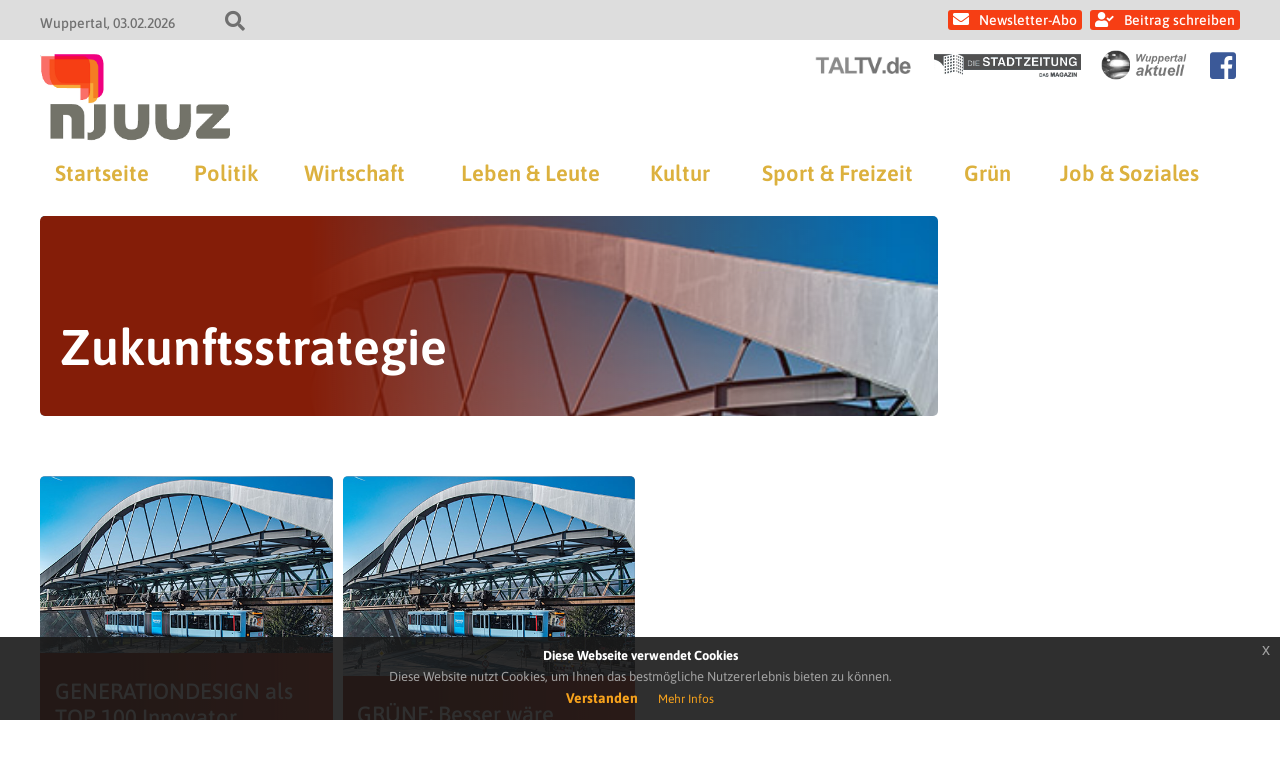

--- FILE ---
content_type: text/css
request_url: https://www.njuuz.de/wp-content/themes/newsportal/css/basis-1200.css?ver=6.9
body_size: 194
content:
/********************************************************
 *      Responsive-Styles max 1200px für Newsportal     *
 ********************************************************/

@media (max-width: 1200px) {
    #top-header .inner,
    header .inner,
    #wrapper {
        padding-left: 20px;
        padding-right: 20px;
        width: calc(100% - 40px);
    }








}